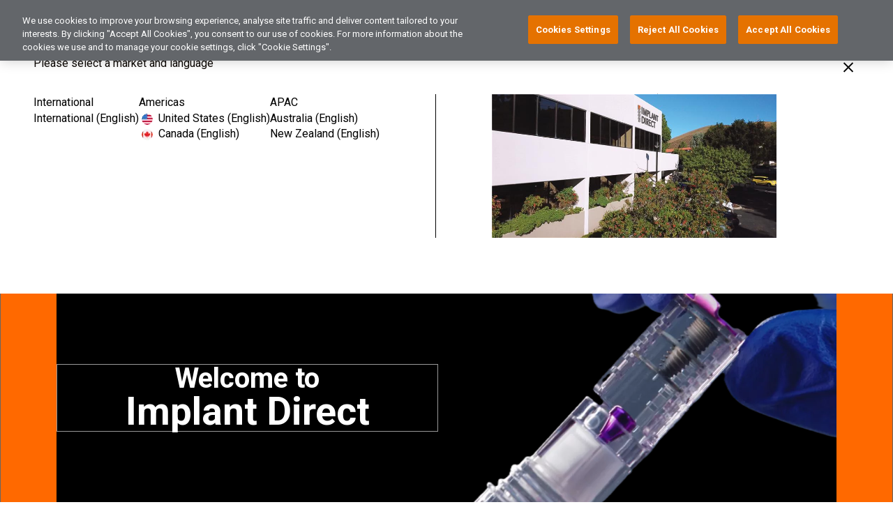

--- FILE ---
content_type: text/html; charset=utf-8
request_url: https://www.google.com/recaptcha/enterprise/anchor?ar=1&k=6LdGZJsoAAAAAIwMJHRwqiAHA6A_6ZP6bTYpbgSX&co=aHR0cHM6Ly93d3cuaW1wbGFudGRpcmVjdC5jb206NDQz&hl=en&v=TkacYOdEJbdB_JjX802TMer9&size=invisible&badge=inline&anchor-ms=20000&execute-ms=15000&cb=d4zetx5ja5qk
body_size: 45723
content:
<!DOCTYPE HTML><html dir="ltr" lang="en"><head><meta http-equiv="Content-Type" content="text/html; charset=UTF-8">
<meta http-equiv="X-UA-Compatible" content="IE=edge">
<title>reCAPTCHA</title>
<style type="text/css">
/* cyrillic-ext */
@font-face {
  font-family: 'Roboto';
  font-style: normal;
  font-weight: 400;
  src: url(//fonts.gstatic.com/s/roboto/v18/KFOmCnqEu92Fr1Mu72xKKTU1Kvnz.woff2) format('woff2');
  unicode-range: U+0460-052F, U+1C80-1C8A, U+20B4, U+2DE0-2DFF, U+A640-A69F, U+FE2E-FE2F;
}
/* cyrillic */
@font-face {
  font-family: 'Roboto';
  font-style: normal;
  font-weight: 400;
  src: url(//fonts.gstatic.com/s/roboto/v18/KFOmCnqEu92Fr1Mu5mxKKTU1Kvnz.woff2) format('woff2');
  unicode-range: U+0301, U+0400-045F, U+0490-0491, U+04B0-04B1, U+2116;
}
/* greek-ext */
@font-face {
  font-family: 'Roboto';
  font-style: normal;
  font-weight: 400;
  src: url(//fonts.gstatic.com/s/roboto/v18/KFOmCnqEu92Fr1Mu7mxKKTU1Kvnz.woff2) format('woff2');
  unicode-range: U+1F00-1FFF;
}
/* greek */
@font-face {
  font-family: 'Roboto';
  font-style: normal;
  font-weight: 400;
  src: url(//fonts.gstatic.com/s/roboto/v18/KFOmCnqEu92Fr1Mu4WxKKTU1Kvnz.woff2) format('woff2');
  unicode-range: U+0370-0377, U+037A-037F, U+0384-038A, U+038C, U+038E-03A1, U+03A3-03FF;
}
/* vietnamese */
@font-face {
  font-family: 'Roboto';
  font-style: normal;
  font-weight: 400;
  src: url(//fonts.gstatic.com/s/roboto/v18/KFOmCnqEu92Fr1Mu7WxKKTU1Kvnz.woff2) format('woff2');
  unicode-range: U+0102-0103, U+0110-0111, U+0128-0129, U+0168-0169, U+01A0-01A1, U+01AF-01B0, U+0300-0301, U+0303-0304, U+0308-0309, U+0323, U+0329, U+1EA0-1EF9, U+20AB;
}
/* latin-ext */
@font-face {
  font-family: 'Roboto';
  font-style: normal;
  font-weight: 400;
  src: url(//fonts.gstatic.com/s/roboto/v18/KFOmCnqEu92Fr1Mu7GxKKTU1Kvnz.woff2) format('woff2');
  unicode-range: U+0100-02BA, U+02BD-02C5, U+02C7-02CC, U+02CE-02D7, U+02DD-02FF, U+0304, U+0308, U+0329, U+1D00-1DBF, U+1E00-1E9F, U+1EF2-1EFF, U+2020, U+20A0-20AB, U+20AD-20C0, U+2113, U+2C60-2C7F, U+A720-A7FF;
}
/* latin */
@font-face {
  font-family: 'Roboto';
  font-style: normal;
  font-weight: 400;
  src: url(//fonts.gstatic.com/s/roboto/v18/KFOmCnqEu92Fr1Mu4mxKKTU1Kg.woff2) format('woff2');
  unicode-range: U+0000-00FF, U+0131, U+0152-0153, U+02BB-02BC, U+02C6, U+02DA, U+02DC, U+0304, U+0308, U+0329, U+2000-206F, U+20AC, U+2122, U+2191, U+2193, U+2212, U+2215, U+FEFF, U+FFFD;
}
/* cyrillic-ext */
@font-face {
  font-family: 'Roboto';
  font-style: normal;
  font-weight: 500;
  src: url(//fonts.gstatic.com/s/roboto/v18/KFOlCnqEu92Fr1MmEU9fCRc4AMP6lbBP.woff2) format('woff2');
  unicode-range: U+0460-052F, U+1C80-1C8A, U+20B4, U+2DE0-2DFF, U+A640-A69F, U+FE2E-FE2F;
}
/* cyrillic */
@font-face {
  font-family: 'Roboto';
  font-style: normal;
  font-weight: 500;
  src: url(//fonts.gstatic.com/s/roboto/v18/KFOlCnqEu92Fr1MmEU9fABc4AMP6lbBP.woff2) format('woff2');
  unicode-range: U+0301, U+0400-045F, U+0490-0491, U+04B0-04B1, U+2116;
}
/* greek-ext */
@font-face {
  font-family: 'Roboto';
  font-style: normal;
  font-weight: 500;
  src: url(//fonts.gstatic.com/s/roboto/v18/KFOlCnqEu92Fr1MmEU9fCBc4AMP6lbBP.woff2) format('woff2');
  unicode-range: U+1F00-1FFF;
}
/* greek */
@font-face {
  font-family: 'Roboto';
  font-style: normal;
  font-weight: 500;
  src: url(//fonts.gstatic.com/s/roboto/v18/KFOlCnqEu92Fr1MmEU9fBxc4AMP6lbBP.woff2) format('woff2');
  unicode-range: U+0370-0377, U+037A-037F, U+0384-038A, U+038C, U+038E-03A1, U+03A3-03FF;
}
/* vietnamese */
@font-face {
  font-family: 'Roboto';
  font-style: normal;
  font-weight: 500;
  src: url(//fonts.gstatic.com/s/roboto/v18/KFOlCnqEu92Fr1MmEU9fCxc4AMP6lbBP.woff2) format('woff2');
  unicode-range: U+0102-0103, U+0110-0111, U+0128-0129, U+0168-0169, U+01A0-01A1, U+01AF-01B0, U+0300-0301, U+0303-0304, U+0308-0309, U+0323, U+0329, U+1EA0-1EF9, U+20AB;
}
/* latin-ext */
@font-face {
  font-family: 'Roboto';
  font-style: normal;
  font-weight: 500;
  src: url(//fonts.gstatic.com/s/roboto/v18/KFOlCnqEu92Fr1MmEU9fChc4AMP6lbBP.woff2) format('woff2');
  unicode-range: U+0100-02BA, U+02BD-02C5, U+02C7-02CC, U+02CE-02D7, U+02DD-02FF, U+0304, U+0308, U+0329, U+1D00-1DBF, U+1E00-1E9F, U+1EF2-1EFF, U+2020, U+20A0-20AB, U+20AD-20C0, U+2113, U+2C60-2C7F, U+A720-A7FF;
}
/* latin */
@font-face {
  font-family: 'Roboto';
  font-style: normal;
  font-weight: 500;
  src: url(//fonts.gstatic.com/s/roboto/v18/KFOlCnqEu92Fr1MmEU9fBBc4AMP6lQ.woff2) format('woff2');
  unicode-range: U+0000-00FF, U+0131, U+0152-0153, U+02BB-02BC, U+02C6, U+02DA, U+02DC, U+0304, U+0308, U+0329, U+2000-206F, U+20AC, U+2122, U+2191, U+2193, U+2212, U+2215, U+FEFF, U+FFFD;
}
/* cyrillic-ext */
@font-face {
  font-family: 'Roboto';
  font-style: normal;
  font-weight: 900;
  src: url(//fonts.gstatic.com/s/roboto/v18/KFOlCnqEu92Fr1MmYUtfCRc4AMP6lbBP.woff2) format('woff2');
  unicode-range: U+0460-052F, U+1C80-1C8A, U+20B4, U+2DE0-2DFF, U+A640-A69F, U+FE2E-FE2F;
}
/* cyrillic */
@font-face {
  font-family: 'Roboto';
  font-style: normal;
  font-weight: 900;
  src: url(//fonts.gstatic.com/s/roboto/v18/KFOlCnqEu92Fr1MmYUtfABc4AMP6lbBP.woff2) format('woff2');
  unicode-range: U+0301, U+0400-045F, U+0490-0491, U+04B0-04B1, U+2116;
}
/* greek-ext */
@font-face {
  font-family: 'Roboto';
  font-style: normal;
  font-weight: 900;
  src: url(//fonts.gstatic.com/s/roboto/v18/KFOlCnqEu92Fr1MmYUtfCBc4AMP6lbBP.woff2) format('woff2');
  unicode-range: U+1F00-1FFF;
}
/* greek */
@font-face {
  font-family: 'Roboto';
  font-style: normal;
  font-weight: 900;
  src: url(//fonts.gstatic.com/s/roboto/v18/KFOlCnqEu92Fr1MmYUtfBxc4AMP6lbBP.woff2) format('woff2');
  unicode-range: U+0370-0377, U+037A-037F, U+0384-038A, U+038C, U+038E-03A1, U+03A3-03FF;
}
/* vietnamese */
@font-face {
  font-family: 'Roboto';
  font-style: normal;
  font-weight: 900;
  src: url(//fonts.gstatic.com/s/roboto/v18/KFOlCnqEu92Fr1MmYUtfCxc4AMP6lbBP.woff2) format('woff2');
  unicode-range: U+0102-0103, U+0110-0111, U+0128-0129, U+0168-0169, U+01A0-01A1, U+01AF-01B0, U+0300-0301, U+0303-0304, U+0308-0309, U+0323, U+0329, U+1EA0-1EF9, U+20AB;
}
/* latin-ext */
@font-face {
  font-family: 'Roboto';
  font-style: normal;
  font-weight: 900;
  src: url(//fonts.gstatic.com/s/roboto/v18/KFOlCnqEu92Fr1MmYUtfChc4AMP6lbBP.woff2) format('woff2');
  unicode-range: U+0100-02BA, U+02BD-02C5, U+02C7-02CC, U+02CE-02D7, U+02DD-02FF, U+0304, U+0308, U+0329, U+1D00-1DBF, U+1E00-1E9F, U+1EF2-1EFF, U+2020, U+20A0-20AB, U+20AD-20C0, U+2113, U+2C60-2C7F, U+A720-A7FF;
}
/* latin */
@font-face {
  font-family: 'Roboto';
  font-style: normal;
  font-weight: 900;
  src: url(//fonts.gstatic.com/s/roboto/v18/KFOlCnqEu92Fr1MmYUtfBBc4AMP6lQ.woff2) format('woff2');
  unicode-range: U+0000-00FF, U+0131, U+0152-0153, U+02BB-02BC, U+02C6, U+02DA, U+02DC, U+0304, U+0308, U+0329, U+2000-206F, U+20AC, U+2122, U+2191, U+2193, U+2212, U+2215, U+FEFF, U+FFFD;
}

</style>
<link rel="stylesheet" type="text/css" href="https://www.gstatic.com/recaptcha/releases/TkacYOdEJbdB_JjX802TMer9/styles__ltr.css">
<script nonce="K97nl0VO7k5hdVdp_uj5Wg" type="text/javascript">window['__recaptcha_api'] = 'https://www.google.com/recaptcha/enterprise/';</script>
<script type="text/javascript" src="https://www.gstatic.com/recaptcha/releases/TkacYOdEJbdB_JjX802TMer9/recaptcha__en.js" nonce="K97nl0VO7k5hdVdp_uj5Wg">
      
    </script></head>
<body><div id="rc-anchor-alert" class="rc-anchor-alert">This reCAPTCHA is for testing purposes only. Please report to the site admin if you are seeing this.</div>
<input type="hidden" id="recaptcha-token" value="[base64]">
<script type="text/javascript" nonce="K97nl0VO7k5hdVdp_uj5Wg">
      recaptcha.anchor.Main.init("[\x22ainput\x22,[\x22bgdata\x22,\x22\x22,\[base64]/[base64]/[base64]/[base64]/ODU6NzksKFIuUF89RixSKSksUi51KSksUi5TKS5wdXNoKFtQZyx0LFg/[base64]/[base64]/[base64]/[base64]/bmV3IE5bd10oUFswXSk6Vz09Mj9uZXcgTlt3XShQWzBdLFBbMV0pOlc9PTM/bmV3IE5bd10oUFswXSxQWzFdLFBbMl0pOlc9PTQ/[base64]/[base64]/[base64]/[base64]/[base64]/[base64]\\u003d\\u003d\x22,\[base64]\\u003d\\u003d\x22,\x22wpXChMKaSzLDgsOBw4cKw4jDnsKaw4twS0LDnsKlIwHCrMKewq50TjxPw7N7PsOnw5DCm8O4H1Q5wpQRdsOHwq1tCRxQw6ZpVnfDssKpWzXDhmMiY8OLwrrCkMOHw53DqMOdw4lsw5nDscKmwoxCw6HDhcOzwo7ChsO/Rhgcw4bCkMOxw4DDlzwfHgdww5/DuMOEBH/[base64]/CnEzCtMKWCH3DoMOjKUh3bUcBDsKPwqfDpXbCt8O2w53Dh0XDmcOibz3DhwB3wol/w75UwoLCjsKcwrggBMKFeD3Cgj/CqQbChhDDtmcrw4/DqsKiJCI1w70ZbMOWwo40c8OOVXh3dcOgM8OVZcOgwoDCjF3Cukg+L8OOJRjCnsKQwobDr0lmwqptLsOoI8OPw47DgQB8w4LDom5Ww5bCqMKiwqDDm8Ouwq3CjW3DmjZXw6LCkxHCs8KCElgRw7PDlMKLLkPCncKZw5UlM1rDrkXCvsKhwqLCsCs/wqPChxzCusOhw6wawoAXw7rDgA0OI8Kfw6jDn1cjC8OPScK/OR7DiMK8VjzCsMKdw7M7wosOIxHCocOhwrMvb8Ohwr4vRcO3VcOgFMOCPSZtw4EFwpF9w5vDl2vDuivCosOPwrDChcKhOsKpw7/CphnDm8OsQcOXb2UrGxsgJMKRwo/CuBwJw5vCvEnCoDTCkht/wrPDr8KCw6dOImstw6rClEHDnMKADFw+w6FEf8KRw58MwrJxw73DvlHDgHxcw4Uzwocpw5XDj8OFwoXDl8KOw6UnKcKCw6HCoT7DisOyfUPCtVXCtcO9EQjCg8K5akLCgsOtwp0PIDoWwonDuHA7dsOXScOSwr/CvyPCmcKac8Oywp/DkSNnCQXCmRvDqMK5wp1CwqjCucOAwqLDvwnDiMKcw5TChwQ3wq3CizHDk8KHOjMNCSXDkcOMdgfDoMKTwrcKw6PCjkoww75sw67CsTXCosO2w6/[base64]/[base64]/DsMKgTsKiw53CogRnwrtEwrtzSS/DtgPDiV9UTgU+w6NBFcOSG8KXw5pbJ8KeN8OwSj0Uwq/[base64]/[base64]/aChBDjZ+UMOcwrDCiMKtZBFjw6MHw4/Dr8O1w4g2w7jDqX5+w4zCuWfChWDCn8KZwo0twpTCvMOHwp4mw4vDqMOGw7TDgsOEZsOdEk7DlWcAwofCmMK+wo9Dwr7DhMOGw6cnAA7DrsO8w48pwqZ9woTDrhZHw7oSwpvDlEBowoNbMETDgsKLw5kCB3IIwqXCs8O0CQ9mMsKGw44Tw6dqSiZnQsOkwq8/HU4+QzIBwq5fQMKcw71Twptvw7jCvsKbw4h2HcKidkDDmsOiw57CjsKpw7RGBcO3ecONw6rCvwI+GcKJwq3DlsK5woRfwpXDlxlJXMO+ZhIXDcOlwp9MDMO9BcOUQFjDplFWEcOrTCvCgsOqDx3ChsKDwr/[base64]/Dl8KkFn3DmU0dw4DDh2ACV8K7aX92w5XDisO1wo/DsMKKXinClSUtcMOsIsK1bsOowpJiHxDDh8OSw6XDqsO9wpvCm8Ktw6wAF8O8wrvDnsOtYDrCu8KKI8Ogw6Rmw53ClsKKwq5fH8OtR8KDwrAlwp7CmsKKXH/DssKzw7DDmF8iwqNCR8Orw6YyVW3Dm8OJPRlYwpLChFNKwrLDtHjCqRDCjD7CgT4lwp/DoMOfwpnDsMO0wrRzQMOuYcOKasKRCnzCk8K5NXlawofDgXhJwqQGOx0hY1UWw77DlcOPwobDp8OowotywoZIQRERw5tudRnDiMKdw7TDm8ONw7/[base64]/DiMKLw53CjcKkDcKbZxUvSlDDlsKHw5AUP8Ovw4HCkn/Ct8Opw4TCqMKuw6bDr8Osw4vCl8O4wr8ow6sww6jCuMKrJGHDisOJdhJkw6tVJgYlw5LDuX7CrGnDssO6w5gTRE7CvzZuw5DCsVLDvMKWacKcd8KweCbDm8K7UW3DgVM0U8KRcsOxw70jw6t6MAlbwq1mw5cRacO0N8KFwqxgUMOZw5nCocK/CVNQw6xFw67Drmlfw6nDv8K2OTHDm8KWw6wVEcORFMKdwqPDhcKBAMOlRwAOwpMqDsKWeMKfw4vDmwE9wo1sGwtnwo7DhcKiBsOiwrctw4PDrcOTwoXCuCdcOsKtQ8O9ODLDmUHCvMOsw77DvMKnwp7DvcO/Gl5bwrNlaAZ1XsOBf3vCkMOrb8OzVcOBw5bDt2rDnzlvwoNYw6QawpLDlmRDTcOtwqTDll1/w75CQsOuwrbCucO2w6tWEsKbMQB3woDDhsKUXcOlUMKfIcKhwqlxwr3DpTw6w4BtUBQ2w6vDssO0wobCgDZVfsOcw6fDsMK+a8KRMcOOVRwEw7lHw7bCvsK4w4TCvMOlN8OQwrMfwqEpb8K/w4fCg3lAP8OtOMOuwrtYJ07Dm2vDn1/DoHTDjsKewqlcw7HDksKhw6h/CGrCqR7DoUB2w54sWV7CukfCkMKQw4haJlY0w47Cs8O0w4zCr8KGCygnw4Uvwp19KQd6XcKiRx7DtsOLw7HCgMK/wpzDqsO5wrDCtTnCvsKwEArCgSwVBGdiwr7Cj8O0c8KZGsKNLHvCqsKuw7AJAsKOPmVTecOtScKfYCLCnUjDosO/wozDncOfeMO2wq3DuMK8w57DiWwEwqEawqMyLC4tfBxBwqDDimTCvm/ChQ7DhwfDoXrCrwrDvcOPw5oaLknDgmdrG8OmwrUywqDDksK7wpARw6QlJ8OtGcKmwqREQMKww77Co8Kqw6lhwoIpw40Sw4VXAsOTw4F6Nz7DsHwvw4rDgjrCqMOJwq0PEGXCgjl9wqt4w6I0OMOTTsO5wq4lw4N9w7BOwqBfflHDmTfChC/DgkB3w4vDucKbaMO0w77CjMKZwpzDsMK1wozCs8KGw5/Di8OfD0lwcFRRwqzCnlBHbMKCIsOOHcKCw5s/wqLDuyhtwrJRwrAIwrwzfnAswo08aHcqHMKZDsOSB0YHw4rDgcOww5bDiB4CccOPeWDCrsOZMMKeXkvDvsObwoQLZcOjZsKGw4cFTMO7WsK1w40Qw59GwrDDkcO/[base64]/wr/DkWnDrcOfMcKqYcKOP8OSwqB+wqQ5Tzg6MhQmwq8ew4c3w4UVUgzDgcKQecK7w65wwovDisK1w4zCh2JWwoDCk8KmOsKEwoLCpMK9JV/[base64]/CoGZzwqghRzBEw47DkcKJwofCjV7DgFVjKMK8d8K+wq3CtcO0w6NxQl5VeVxOdcOnFMORKcOBVwfCtMKROsKIOMKxw4XDhEfCnl0qcUNjw5bDu8OJSFPCq8KFc0jCisOkXR7DtgjDn3rDigDCpcKEw7Agw7zCtl1mfkPDrMOBf8O8w6tOaB/CssK6FjErwoEneSUaDUwBw7fCusKmwqJtwp3Dn8OpGcOFHsKOKCPClcKfJcOfFcOFw41lHAfCgcO5FsO5PsKvwoptdit0wpfCrUggUcOrw7PDjcK/[base64]/CrTsREcKoT8K5csOhB8OTBsOPPsKzw4bCjRPDilHDmMKVP2XCokTCoMKNf8Kiw4DDj8O4w6hHw6LCvD4OW2/DqcKKw4jDl2rDmsKywolCIcOoUcKwFcK8wqs0wp7DtjLDp1zCsUPDnhnDryPDu8Olwo5dw6PCtcOswrhWwqhrwqk/w5wlw5nDl8ONUE7DpnTCvyfCncKIWMK5RcKGMMOgNMOQCMKBaQBlfVLCg8KnAsKDwo8tLEEmXMOCw7tZL8OoZsOqDMKdw4jDucOawp1zfsOGEnnCpTDDpBLCp0bCuRRIwrUGGlQucsO8wofDsnrDljcGw4jCsk/DlcOvdcKSwpR3wobDgsKYwroIwq/CrcK8w418w4VrwojDjcONw4DCn2DDryzCgMOeVQDCj8KlKMKwwrTCsHjDucKBw4B1XcK9w6M5A8OdMcKLwqAVC8Ksw6HDisOsdCfCrH3DkWEzwowGBAhTLyTCqk7Ck8O6WBJpw4BPwohPwq3CuMKJw7kIW8KOw7x/[base64]/[base64]/[base64]/DnsKjDCfCr1zDqcO1FF/CmsKcTzHCgsO2WW4Gw4/CtlDDpcO2ccOBWAHDocOUw6fDmsKlwpPCp1QwW0N3XcKCF0lXwpV/VsOHwpNtB3p4w5nChRIQPQAuwq/Di8ObPMKhwrZmw5srw5dgwp/CgVJnKGleDm9cOEXCn8OhfitWA1HDk27Dk0TDj8OVJkR3NEgvRMKYwprCnWlTPgY5w43CucO7BcO2w7oBTcOrIH0+OE7DvsO6Ci/Cg2NmT8KEwqPCk8KxMsKhCcORHyLDjcObwpXDuD/[base64]/wqHClsOdQcOgUMK3ahRmJwhlCCtuwrDCvXDCllg3MBDDusKiHR/Ds8KCRzPCjhgqEsKLSxLCncKIwr7CrGcQecOKU8OQwoI9woXChcOuQBMVwpbCs8KxwqsATAvCrcKtw7Zvw47Ch8OLCsKXSjZ0woLCp8O6w4NVwrTCv3XDsDwJd8Kowol7Nnw4EsKvY8OJwq/DvsODw7vDgsKRwrRsw5/ChcO4AMOlKMOoc1jChMOpwqdOwplWwo87YQ3CunPCiDpsI8OgEnHDmsKgKMKZZlTCucOGJMOLc3bDgMOSUC7DsjnDsMODDMKUFzTDhsK6eWM2XnV4esOmAz4Yw4J6R8K7w44dw43CulQAwq/[base64]/[base64]/DlcKzIRdPRWPCkVU0w5EdwrvDjsKya8KedsKfwpZQwqE3Og19OgfCvMO4w4DDncO+c2pnV8OOPjgSwphFH3MgNMOITMOpETXCsxjCoDZiwq7CmlXClhrDt0Bew79/VzcgI8K3eMKGFR0EKDFVQcOHwqzDqB3DtsOlw7bDkX7ClcK8wrUiIWHCscKjK8KraWBAw5R8w5TCncKKwpHCqsKrw71UScKYw4dvUcOEBVlBaGTDtFDCrAfCtMKnwo7CqMOiwonCoTwdAsORYlTDqcOzwpYvHFXDh1rCo33Dk8K8wrPDgMO7w5hYMm/Ckj/CtkJ7CsO5wqHDrHXCuWbCrXp4HcOpwq8eAg4zG8K9wrEpw6DCpsOuw5pzwrnDkTwBwqHCv0zCssKswrVlRkLCrTbDkHnCoh/DtsO5woUOwonCjntYUMK5YxzDrj5bJi7CvgXDgMOsw4bCmMOBwq/DoxDCvmw0UcO4wqDCosOaQMKmw5pCwo3DlcKbwoZxwrExw6peBMOmwrUPWsOfwqsew7kwfcKOw6JHwp/Ds39Mw57DnMOtRV3CjxZYLTTDh8OmO8O7w6fCs8Kfwrc0An/[base64]/wrliw77CuVnDnsK3wp1HwoJQwrJrwowzAAbChMKhwp4BHMKjZcO+woUEVh97aQJYBcOfw7YCw4/CgEwpwrjDgE00fcKlKMKuc8KAI8KOw6xJSsOdw4oHwpjDkCVGwqYjGMKywpYUKyAewoAgKmLDpGlewpJROsOOw6jChMK4HE16w4hTCR/CnRvDl8Kgw5kKwoB8wo3Duh7CuMOVwpjDr8OZREYZw4zCvRnCp8OIW3fDs8O/E8Opwo3ChDHDjMOdTcOVZlHDum4TwojCr8KQEMOawrjCqsKqw6nCqgkYwp/CsD8Xwr1DwqlNwq/DucO1Ln3DklZjYh0HYBwRM8OAw6EsDcOqwqRaw6LCocOdOsO/w6hSGQhcw714OhMQw6MzMcOfNwcvwqPDmMK1wrA0DMOqY8Onw6DCjsKewqJJwq3DisKUPMK8wrnCvlvCkTcbNcOAbADCpXHChR8dQX7CmsKgwqoXw6FxVMOZEj7ChMOyw5nDh8OiQV/DlMOWwoEDwp98DFVTF8O6WzVjwqrDv8O8cjEqaGJfJcK3EMOqOS3CiUETQ8KDZcOtKF5nw7nDr8KhMsORwoRKKUbDvVwgUWbDrsKIw7nDsHjDgFrDoWLDvcORNw8rY8KQYXxkw4wpw6DCmsOePsOAPMOhIXxbwrjCmSpVA8KxwofCh8K5LsK/w6jDpcOvXH08LsO7NsO8wqnCrlbClcKIaivCkMOaSCvDpMKUUiwVwrpAwrkKwoXCk3PDlcOmw5EuXsOiEMKXGsKCQsK3bMOUY8O/K8KLwrI4wq5iwoY2wqxxdMKwU2zCnsKdUigUXzkDB8OQXcKDQsK3w5VHHWrCmCnCqgDCg8OHw4JcYzzDq8K7wpTCl8OmwrDCn8O8w5d/[base64]/CrU7DmWR9w43Di0TCsMKcAWYua8OSw7rDvAlNOjvDm8OMHsK0woLDgw7DgMOzaMOpDUMWTcOBaMKjUg8eHcOhAsKhwrfCvsKuwrPDszJqw6x0w4vDrMOxe8KXUcOZSMKcHsOlfcKFwq3DjmHCtEHDgVxEesKnw6zCnMOIwqTDisKYVsOTwp3DpEEAdSzCog/CmD9JM8ORw7rCrHbCtGB2G8K2wr5Hwp9AZAvClkYpT8KWwqDClcOAw4QZfsOAOMO7w5BQwp56wqnDh8KAwokbGEzCv8KtwrQOwpovEMOheMKkw57Dogg9UMOAHMKnw5PDh8ODaD5uw4/DoyPDmivCtScgGEMOOzTDpsO+MiQNwqfCrmLDlUTCtcOlwqbDtcO2LjrCkhfDhztjVSjChXrCm0XCkcOsKUrDoMKlw6XDvSBQw4hfw6TCgxXCgsOROcOpw5HCosK5wojCnDBMw6zDjjh2w73CiMOQwpXCm1xPwpjCrWnCpcKuLcK+wr/DpGACwp5XU0jCvsOdwosswrpIWU5gw4DDl0c7wpxAwojDjywEOQpNw40fw5PCsnoUw7t1w6HDqRLDucOFEMO6w6vDjsKQc8OMw6dXHMKjwr0Ow7Q/w7fDjsOhMnI3w6jCncOawo8dw6fCoA/Cg8KEFj/DjQNEwpTCscK/w71qw6ZCXMK/b0x5Izd+JsKBEcK/[base64]/CvcKxw6/CkcOyGn93WsKlN1ckwo1oSsKde8OfcMKqwpw/w57DjcKtwoVZw71fRMKUw4TCnFzDtVJIw4PCmsK3YMKow79dEFPCkhnCvMKfGsKvB8K4KwrCgEQ/CcO9w63CocK1wrBkw5rCg8KVfsO+B3VSJMKhJCpxZCTCn8KCw5IpwrrDswTCrcKCYcKsw4QfSsOow6XCj8KYTR/[base64]/wpk0w74iwq8gZ8O8CcKtw7nDkcKdw7PDgW7CgsO/w5PDu8Kew51DdEYqwrTCjWjDocKcYFB9ZcOLYSJmw5nCm8OZw7bDky1awrAyw5xkw4XDvcKCKhM3w7bDr8KvBMONw5AdAwzCo8KyMS8ZwrRfW8K/wqfCmCTCj0rCq8KbNGXDlcOSwq3Dl8OHblHCscOPw74FZ1rCvsK+wohwwqPCq05bbHvDhSDCkMKRbRjCp8OZNUFWF8OZFMOWDsOvwosmw7LCuRBRC8KUWcOQJcKCAsO/WWXDt1PDvxbDmcKeOsKJIcK7w7o8RMOXVMKqwq96wqFlNkQrPcOncxjDlsKcwqLDm8K4w5jClsOTD8KcUMOESMOPGsOkw5NSwpjCmHXCuG9JPFDCiMK1PGTDtjdZaETCnTINwoMzV8K5bnfDvhp0wo90wqTCnA/CvMK8w6Z2wqkpwpoBahbDnMOJwodeQHxFwoLCgSjCuMKlBMK2fcK7wr7CkBI+Ox1mUhnCvlvCmATDu0zDmnhueRAdZ8KHCxHCr0/CqVXDnMK7w5fCt8O/B8KDwpAWPMOaFMKGwp3DgETCgREFHsK8wr4yLlBjYlAiEMOESmrDhsODw7ccw4UTwphJJWvDpx3ClMO7w7DCskMcw63CqFs/w6HDlAHDhSAhMQHDvMKlw4DCk8KKwoJQw7DCjhPCp8Kgw5rCsWHCnjXDtcOzFDlwGcOowrQBwrzDj0dxw4BkwoxANMOiw4QDTAbCp8KXwqtBwoE7f8OfPcKGwqVrwrc2w6VZw7bCkCbDv8OpYWzDmB92w7/DhsO/[base64]/[base64]/DtsOLBsKlSMOychgKwqsIHm9YwoYCwr3DkMO+wqIrFADDn8ONw4jCoV3DrcK2wr1HQcKjwoNUGsKffnvCghsYwox7RknDgSDCjRzDqsOwMMOZUXHDuMOqwpfDkE5Tw4XCk8OYwp7DpsO5QsOyOFRQS8KTw555GxzCu0DCjXLCqcOlBX9mwpZuXDpnUcKEwq/[base64]/DlMKhSMKtw7g0wrvDgsOWw7MBHsO4GsO5w5vCvDNcIBfDmH3Cv3DDhcKaRcOwNxkGw5BsfVvCqsKZEcOAw6gpwr8hw7kDwpzDlsKIwo3DpV4RM1HCl8Ouw6nCt8O0wqbDqXJUwpFOw7/DtnjCn8O/ZMK/wpzCnsK5ecOvT1s/EMORwrDDvQ3DhMOlacKPw4tTwo8KwrTDhMORw6HCmlHCjcK5EsKcw6TDpcKDUMKUwrt1w4QgwrcwDcKkwpg1wq05c2XCtn3Du8O4ecKOw4DDsmTCrwgbUS/[base64]/Dj3PCm8K/[base64]/HcOEN01hwpbDiSvCnsOtwpV7w6scWsOfw4Ftw7J+wqrDp8O0woE1FnFZwq/Di8O5VMKVYADCvj1Xw6zDh8KxwrM/[base64]/w4TDscOdSjsrw7wmcsOwHTHDg8KyewnDuGI6CMKYFcKbRMKgw4N4w7Iqw4pYwqVKG0UzLTvCsmYSwrbDjcKfVijDvQPDisOUwrJlw4XDlkrDusOrEsKYHkcHBsKTfcKlNR3DsGTDtAt3ZsKBw7fDq8KPwpTDq1XDt8O/[base64]/[base64]/wrXDjyrDscKYwqPDp8OaSsODwqxKwobDrsOTwrtTw7nCrMKNbsOGw5QLfMOqfxxUw6TCnMOnwocAEj/DgmfCrAoydCJOw63DgcOmwp3ClMKYTcKRw7fDv2IdPMKAwplqw5/[base64]/DucO8ScOlYcOnwq7CvMO+CsOCwpLCrcO/w6vCgR3DscOKDRF8SFLDvGYkw71AwpRvw5DCtnENN8KtbsKoBcORw5F3WcOVwrbDu8KhGSPCvsK5w4QZdsKRJ3cewr5AHMKBewYFCUFvw4p8ZxN5FsOBWcOLFMOMw4nCucOfw4BKw7gpXcOfwqVLYnYmw4TDpV0mRsOVZllRwqXDl8KOwr9Hw4bCiMOxdMOAw6rCu0/CkcK4AsO1w5vDslzCuy/CicOvwqM9wq3Cl3vCpcKLDcO1R1fCl8OEB8KaAcOYw7M2w6VEw4MOTnTCgX/[base64]/CpcKMw7LDvQvDuhfCqRMweMOIKMK4wpZ7eXbDucKMKcKCwp/CiykFw6fDscKaXwN7wpwHd8Kmw4xQw5HDsRnDuXTDsXHDghwMwoVAIyTCo0HDq8KPw65vXzPDhcK2SBkBwr/DhMK7wofDvhARQMKKwrZxw7ccOsKWdMObXcKxwo8QN8OiWsKsTsOZwrHCi8KKHj0nXAVeCC17wqJtwpjDoMKLVcOyRyXDpcKKJWQ6Q8OTIsO2w5nCjMKkcENnw4PCnFLDjk/CisOxwp3DgRVDw7MOKDnCgG/DhsKRwr9iIDd6ARHDgVXCgRTCgsOBQsKbwonCgjcBw4PCgcKZYcOPE8Kvw5YdEMO9MjgNKsOHw4FLciM6HcOvw7MLJGlowqDDmlUgwpnDlsKSHcKIQ2LDlSE2GF/CkEF4fcO3J8KhIsO8w5DDucKdIy4+WcK0eDLDiMKCwrl4YUs/[base64]/DpiDChBPCmcOZwrbCoRI3MMOiw68IUMKbQg3CiAzCj8KAwrsgwrrDo3PCqsKDb2Emw53DrMOIb8KWGsOKw5jDv17CtT8VCB/[base64]/[base64]/[base64]/ChRo1eS85wqsTw7oYw7TCsXDDm8K8wonCgDI8CTIrwrE5VVQwQW/CrcORAMOsGRVLHDTDrsKSIH/[base64]/[base64]/DqFBtwo1uw7XDvggmwp4Dw5/[base64]/DsyTCmsKmF8OYb1rDjAdgwptzK0TCk8OkAcKgR2BcbsKAVklzwrU+w7/[base64]/[base64]/w6lVw5szDycOw6fCqGLDrsOOP3DCqsOawrPCigjCuSPDgsK0OcKfH8O5fMO1wpxywqxPGWzChcKAYMO6CgJsacK6ZsKTw5LCqMOMw6dhbz/Dn8OfwqwyVsKyw4HCqnDCjm4mwq8nw4t4wrPDkA8cw4nDtkDCgsOyZ1tRbkguwrzCmGYuw7x9FBpxQBVawoN/[base64]/CinZCw5zDmnzDo8KaQ8KYwo44w48uBSZeRnZKw7PDqU5Ww5/CnF/CoTd0bQ3CscOUbE7CsMOhasOXwr47w5rClFcyw4MUw6lDwqLCm8OZdDjCkcKYw7/DhmrDvsO8w73DtcKBZ8Knw6jDrCsXNMO8w5ZgPWEPwoPDoDDDmCkhIBHClxvClhFBPMOvVgIawrkWw7IXwqXDmxvCkCbCiMOBIlxVZ8O9ex7DrjcvFVIWwq/DscOqDzluSsKBZ8KWw5Ihw4LCoMOew7RgFQc0GW1fFsO2a8KXH8OrCQbClXTDqG3Clk0AWxEtwpkjOGrDoh4iccK4w7AoXsKsw49owqZqw5rCt8K6wr3DkTHDrE3CsGkvw610wp7DuMOvw4rCnhwJwqXDulHCusKdw7c8w6nCtXzDrxFWQG8PPwfCr8KAwphwwp/[base64]/[base64]/DmmnDh3gzVwIawrISP8OhecKfw4NywrxqwprDmsOAw4c2w6/[base64]/McOow6AGwqsDKsOrAcONw5t4w7U8wofDmcO8W3XDhMOwwqtLMAvDnsOlUsOnaFHCslrCrMO4Z1E8BsKVMcKdBDwpfMOWKsOPVMKsMsO/Cw8pWEszZ8OmAQUKYzjDum1sw4lBciZBX8O1WG3CogpWw7Bqw4lpd2xhw5rCtcKGW0RwwrpDw5Now6zDpwjDolLDrsKdXB/ChUfCpsOyLcKMw7cIWMKJLgDCnsK4w6LDm0nDklDDtSA6wr3Cm2PDisOoe8OJcBtiA1XCkMKIwql6w5I/w4hAw6/DkMKRXsKUaMKowo10ViR+VcKlf24mw7AdRV9awo8TwqI3FlgkViZrwqjDqy3DjnfDvMOawrk/[base64]/CvMKJL8O0WcKlwr5uKMOaZ8OPNwFvM8KOwq1QCGTDuMOyTsOISsKmSDLDlMKPw4LCpMOdM0nDpCxQwpYmw6zDhMOZw5lRwqhQw4bCjsOowqc4w6QkwpQew63CmcKOwqjDjRXChcOYISfDgDrCvwPCuQDCkcOfDcOBEcOUw5PCjcKeYDXCk8Oow6IgfW/[base64]/DvknDvSUuYyXDmQF5K8K6w4AcP3LCjcOtIsOgwr7Cl8Kmwq3CnsO1wq5bwqF2wo/Cqws1GVkAGcKUw4dKw64cwos1w7PDrMOTBsKAeMKTdlQxYG4Pwp5iB8KVF8OIWMORw4YDw7Euw6nCijNVVcOew7HDhsOpwos0wrbCu2fDtcOTXcKfO3kpblDClsO1wovDicKiw5jCqjDDljMbwrkeSsKdwrvDpS/Cs8OPacKceD/DjcOaZXx5wrjDkMKCQEnCqU8wwrHDsmYGKDFaN0ciwphaZHRkw6jCnixgRnjDpmrDsMOvw7lNw5DDlcO1P8O1wp4fwr/CrEhewonDnhjCjjVfwppDw79fPMKDVsOMBsKYwrtBwo/[base64]/Ch8KccUkmD8OWU3Itw6/DpsOiYQAIw6MUwqrCsMKCawYDBMOIwqM8JcKBHH0vw57ClMOfwrVFdMOJOsK3wrMswqsrWsOZw5UZw4vCvsOBFETCmsK9w54gwqB9w5bCvMKUclVZM8O5B8KlNVTDuiHDvcK8wq4iwq1FwoHDhWh+dnnCicKCwqHCvMKUw77CtwIQS0gmw6UHw6/DuWlqEGHCjUXDusKYw67DiyzCgsOCFGDCtMKBXRXDlcObw5MGdMO7w7HCkkHDkcOBLsOKUMKIwoDDk2PCgMKJXMO9w53Dj017w49VVMO4wr/DglgPw4A8woDComDDqz4ow5jCinXDtQACGsKyfk7Cv0tAZsKiN1BlAMOfC8ODeCvCqF3DgsOaRkB9w4FawqYBQ8K/w6fDtcKISGXCiMOWw6sYw7odwoB7Bi3CqsO/[base64]/[base64]/WEpWE2PDrsO2K8KmwpLDo37Dh8KEw7zCtcKHwonClhgsPi3CsVLCvH02JSVYwqADUMKYG3l6w57CuDvDgXnCoMOkK8KewrJjX8OywqvCkDrDoQwmw5zCpcKjVkwNwp7CgktpZ8KGI1rDpcOBEMOgwoQFwoklw4Azwp/DsXjCrcKFw7Jiw77CqsKtwo12dC/[base64]/[base64]/Dg1MZ2wteH/[base64]/DvMO8ficZTmkjw5BndMKBw4jDrFkRwq/CrRIaWDzCg8OkwrXCgsKswrUAwpHCnXRBwpvDv8OJGsO7w51OwqTCnnDDr8OIO3h2OsKvw4YlFzZCw5ZZPxEFS8K4WsOtw7HDjsODMj4FYQ9mLMK8w5NgwpU5Bx/Cr1MZwpjDrDM6w4o+wrXCk28bYiTCt8Oew4d3FcOdwrDDqFvDjcOSwqTDusKhbsOCw43Dt2o+wp5kXsKvw4rDnsOXOlVfw5HDhlvDgMOvBznDl8OkwrXDoMKbwqvChzLCmcKHw5jCp0kfFWwxTnpFDsKoHWNObFR/IVPCtR3DkVV8w7jDjxIyNcO8w5s/wrXCqQfDmDnDp8KnwodmJUsod8OWSkbCscOTGQjDuMOYw58QwpUhHMKyw7ZVWMOtSnNmZMOiwpvDsS1Ew7rCgRvDjTXCtm/DoMOPwotmw77DpBzDhgRkw6hmwqTDjsOhwqUscFLDisKqQzx8b05WwqxAZGnCp8OIXsKaIT5Pw5FSwpVIZsOKR8O1woTDr8Kgw6/[base64]/DhRfCjsOVwrnCiiLCqnzCgcO9JMOGaMKywowfwqwFCsKxwp4MScKUwpk3wofDhgfDvSBVMAHCoABnGsKNwp7Cj8One23DtlpKwrg9w5c9woLCtUgDWkLCoMOWw4gnw6PDncOrw5s8EH4/w5PDscOPwqnCrMKRwqorG8K5w4/[base64]/w4cob8OuDMO0DS96w4ZwwrUQHxzDlsO0c1d9wonDs3TCszPCql3Cmz7DgsOqw5tFwr5Vw6NPbEPCqWXDtArDu8OWVzYYe8KpYmcyRGzDv3kVFC/Ckl5SA8OvwptJBCUcfT7DpsK+JUhnwoDDmgbDgcOow60TC1nDjMOXPC7DtDsWC8KRTGIEw6HDvUHDn8Kfw5B+w7EVKcOHcmXCtsKrwoNiX0TDmMKTaAzDgsKrWMO0wqDCuRc7wr/Cr0xew6AONMOuL2jCpkDDpz/[base64]/DiMK9w6AMD8OWakzDpkp2woszTcK4OHl6N8Owwq4GD3zCiUjCiHvChyTDlmwEwqpXw5rDpjbDlz0Dwogvw4PCs0XCosOiTFXDn0rCrcO4w6fDuMKYPzjDq8Ojw4UcwrTDicKMw7vDkR5nGTI+w5VgwrBsLFbDl0YDw7bCjcO6EC0cAMKZwqLCtnQ1wqYia8Orwo1OF1/[base64]/[base64]/DpsKgwqDDihjCmcKow4l1w5EOwph4wr7DtcOnwobCpCFHSQcxZgIPwpbDosOlwrXCrMKIw4vDkgTCmUYqKCFgLsK1HWDCmAk3w77DhsOaKMOhwoBSNcKPwrXCvcKxwqkjwpXDh8OSw63Ct8KSbMKPfhjCq8KUw4rCmWXDvXLDlsKUwqbDphh4wrx2w5hiwr/Cj8OFUR9YbhDDtMKEFwjCgMK+w7LCnmR2w53DqFTDg8KKwrLCgUDCjhQsJHMAwpHCrWvDuWYGfcOLwoIrO27DsFIpY8Kbw5vDvE96wpzCkcOXNj/CgzHCtMKQCcOrOEDDtMOHARI5R2EzKG5ew5PCiw3CmG1Sw7XCrR/[base64]/CsFnDsiphwr82w5/DoibCki8aDcOdUcKuwo4Vw5tPM1vCrgZNw5xLRcKXb1Fgw6p6wrJrwoc8w4bDqMKqwpjCtMKWwoF/w6Nvw7zClcKZewDCrsORGcOBwrVXR8KzCTYYwqYHw47CkcKpdlFIwqF2w4PCuEcXw6VWPHBFLsKGW1TCvsOcw73DmljChUUxWWEBYcK5YsO/w7/DgxxDTH/[base64]\\u003d\\u003d\x22],null,[\x22conf\x22,null,\x226LdGZJsoAAAAAIwMJHRwqiAHA6A_6ZP6bTYpbgSX\x22,0,null,null,null,1,[21,125,63,73,95,87,41,43,42,83,102,105,109,121],[7668936,545],0,null,null,null,null,0,null,0,null,700,1,null,0,\[base64]/tzcYADoGZWF6dTZkEg4Iiv2INxgAOgVNZklJNBoZCAMSFR0U8JfjNw7/vqUGGcSdCRmc4owCGQ\\u003d\\u003d\x22,0,0,null,null,1,null,0,0],\x22https://www.implantdirect.com:443\x22,null,[3,1,3],null,null,null,1,3600,[\x22https://www.google.com/intl/en/policies/privacy/\x22,\x22https://www.google.com/intl/en/policies/terms/\x22],\x228Pd/kbNi6Dj3/0z3nxf2Iips9d3wtHhIh5/1qNJdjNU\\u003d\x22,1,0,null,1,1765005846681,0,0,[79],null,[32],\x22RC-_gIYpL5WfIyNgA\x22,null,null,null,null,null,\x220dAFcWeA7X4R2Cs2wLLcSVW8oSI7tx43X31RrpuJGldgxP8VnTnFnjlgGpzKyssOUZZaQIa4vWZ6SLBLZbheMIjss3Vo1S75b6Xg\x22,1765088646508]");
    </script></body></html>

--- FILE ---
content_type: text/javascript
request_url: https://www.implantdirect.com/sites/g/files/wdvifx321/files/js/js_7YV7HPaJH-01CwwaVXSurtJLAfu_TZp3URjMbyKG0aQ.js?scope=header&delta=0&language=en-us&theme=commerce_factory_sitestudio&include=eJx9k1FyAyEIhi-UXa_Rl57BQZd1TVC2iElz-7KTaTNNp744gh_wiwhn-PTEsKA4eO5n3YRDQDlF3rBlrg4JC1b1imUnUGzzIn0HmszbR1gukHAEUK6X0bnwbVpZpsjUS20jtFE29UZWhVzH8q-G8hQgXpJwr8uTTcQByFMOApINtZN30Li9YU6btgF5_ugod9-zx3XFqD7Y7Uap_wSs1v8Bv4MAkT1Ui8JkydMAvlltvj1IwyxubzkQx4uLLEeZUlAiWtGobDJats5oXzI7qEB3zbENKXOhjpGHqiGy24TIkLhmvB1lBN1j7GboyhaxEyqesF5zU_AJ7dGB3JGK6x_3t10wHYvN7X-EYLKO-mZjc2j54bYe2s7qXuxTYk6EXiG5ZMurPR9_67ezfAFVKmID
body_size: 394
content:
/* @license GPL-2.0-or-later https://www.drupal.org/licensing/faq */
(function(){const settingsElement=document.querySelector('head > script[type="application/json"][data-drupal-selector="drupal-settings-json"], body > script[type="application/json"][data-drupal-selector="drupal-settings-json"]');window.drupalSettings={};if(settingsElement!==null)window.drupalSettings=JSON.parse(settingsElement.textContent);})();;
window.dataLayer=window.dataLayer||[];function gtag(){dataLayer.push(arguments);}gtag('js',new Date());gtag('set','developer_id.dMDhkMT',true);(function(drupalSettings){if(!drupalSettings.gtag)return;const config=drupalSettings.gtag;if(config.consentMode===true)gtag('consent','default',{ad_storage:'denied',analytics_storage:'denied',ad_user_data:'denied',ad_personalization:'denied',wait_for_update:500});if(config.tagId.length!==0){const script=document.createElement('script');script.async=true;script.src=`https://www.googletagmanager.com/gtag/js?id=${config.tagId}`;script.type='text/javascript';document.getElementsByTagName('head')[0].appendChild(script);}const additionalConfigInfo=config.additionalConfigInfo||[];if(additionalConfigInfo.length===0)gtag('config',config.tagId);else gtag('config',config.tagId,additionalConfigInfo);const otherIds=config.otherIds||[];otherIds.forEach((id)=>gtag('config',id));const events=config.events||[];var ecomm_events=['view_item','view_item_list','add_payment_info','add_shipping_info','add_to_cart','add_to_wishlist','begin_checkout','purchase','remove_from_cart','view_cart','order_review'];events.forEach(function(event){if(ecomm_events.includes(event.name)){dataLayer.push({'ecommerce':null});dataLayer.push({'event':event.name,'ecommerce':event.data});}else dataLayer.push({'event':event.name,'event_data':event.data});});})(drupalSettings);;
